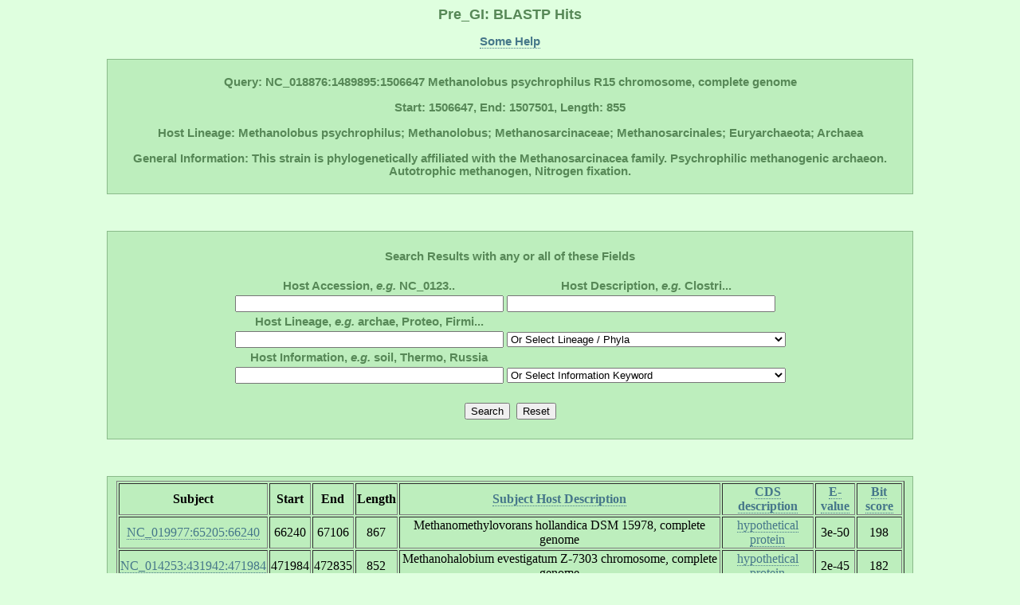

--- FILE ---
content_type: text/html; charset=UTF-8
request_url: http://pregi.bi.up.ac.za/pre_gi_blast.php?blast_source_accession=NC_018876&blast_cds_query=NC_018876:1489895:1506647
body_size: 6388
content:

	   
<html><head><title class='title'>Pre_GI: BLASTP Hits</title><link href='style.css' type='text/css' rel='stylesheet'><link rel='shortcut icon' href='island.png'></head><body><h1 class='title'>Pre_GI: BLASTP Hits</h1><p class ='heading' align='center'><b><a href='pre_gi_tooltiphelp.php?tooltip=blastp' target='blank' title='Some help regarding this page'>Some Help</a></b></p><div id='content' align='center'><p class='heading'><b>Query: NC_018876:1489895:1506647 Methanolobus psychrophilus R15 chromosome, complete genome<br></br>Start: 1506647, End: 1507501, Length: 855<br></br>Host Lineage: Methanolobus psychrophilus; Methanolobus; Methanosarcinaceae; Methanosarcinales; Euryarchaeota; Archaea<br></br>General Information: This strain is phylogenetically affiliated with the Methanosarcinacea family. Psychrophilic methanogenic archaeon. Autotrophic methanogen, Nitrogen fixation.</b><p></div><br></br><div id='content' align='center'><form method='POST' action='pre_gi_blast.php?blast_source_accession=NC_018876&blast_cds_query=NC_018876:1489895:1506647'><br><table><b class='heading'><div align='center'>Search Results with any or all of these Fields</div></b><br><tr><th><b class='heading'>Host Accession, <i>e.g.</i> NC_0123..</b></th><th><b class='heading'>Host Description, <i>e.g.</i> Clostri...</b></th></tr><tr><td><tb><input type='text' name='db_accession' size='40'></tb></td><td><tb><input type='text' name='db_description' size='40'></tb></td></tr><tr><th><b class='heading'>Host Lineage, <i>e.g.</i> archae, Proteo, Firmi...</b></th></tr><tr><td><tb><input type='text' name='db_lineage_text' size='40'></tb></td><td><tb><div align='center'><select id='db_lineage_select' name='db_lineage_select' style='width: 350px'><option value=''>Or Select Lineage / Phyla</option><option value=''>--All--</option><option value='Archaea'>Archaea</option><option value='Thermotogae'>Thermotogae</option><option value='Chloroflexi'>Chloroflexi</option><option value='Deinococcus-Thermus'>Deinococcus-Thermus</option><option value='Proteobacteria'>Proteobacteria</option><option value='Cyanobacteria'>Cyanobacteria</option><option value='Firmicutes'>Firmicutes</option><option value='Actinobacteria'>Actinobacteria</option><option value='Planctomycetes'>Planctomycetes</option><option value='Chlamydiae'>Chlamydiae</option><option value='Spirochaetes'>Spirochaetes</option><option value='Bacteroidetes'>Bacteroidetes</option><option value='Chlorobi'>Chlorobi</option></select></div></tb></td></tr><tr><th><b class='heading'>Host Information, <i>e.g.</i> soil, Thermo, Russia</b></th></tr><tr><td><tb><input type='text' name='db_information_text' size='40'></tb></td><td><tb><div align='center'><select id='db_information_select' name='db_information_select' style='width: 350px'><option value=''>Or Select Information Keyword</option><option value=''>--All--</option><option value='anaerob'>Anaerobes</option><option value='disease'>Disease</option><option value='gram-negative'>Gram -</option><option value='gram-positive'>Gram +</option><option value='disease'>Disease</option><option value='halo'>Halo</option><option value='human>Human</option><option value='meso'>Meso</option><option value='pathogen'>Pathogen</option><option value='psyc'>Psycrho</option><option value='resistan'>Resistant</option><option value='soil'>Soil</option><option value='sulfur'>Sulfur</option><option value='symbiont'>Symbiont</option><option value='thermo'>Thermo</option><option value='water'>Water</option></select></div></tb></td></tr></table><br><table><tr><td><tb><input type='submit' name='submit' value='Search'><td></td></tb></td><td><tb><input type='submit' name='' value='Reset'></tb></td></tr></table></form></div><br></br><div align='center'><div id='content'><table border=1><tr><th><tb><b>Subject</b></tb></th><th><tb><b>Start</b></tb></th><th><tb><b>End</b></tb></th><th><tb><b>Length</b></tb></th><th><tb><b><a href='pre_gi_blast.php?blast_source_accession=NC_018876&blast_cds_query=NC_018876:1489895:1506647&sort=source' title='Order list alphabetically'>Subject
Host Description</a></b></tb></th><th><tb><b><a
href='pre_gi_blast.php?blast_source_accession=NC_018876&blast_cds_query=NC_018876:1489895:1506647&sort=cds' title='Order list alphabetically'>CDS
description</a></b></tb></th><th><tb><b><a
href='pre_gi_blast.php?blast_source_accession=NC_018876&blast_cds_query=NC_018876:1489895:1506647&sort=eval' title='Order list from small to large e-value'>E-value</a></b></tb></th><th><tb><b><a
href='pre_gi_blast.php?blast_source_accession=NC_018876&blast_cds_query=NC_018876:1489895:1506647' title='Order list from large to small bit score (default)'>Bit score</a></b></tb></th></tr><tr align='center'><td><tb><a href='pre_gi_gene.php?source_accession=NC_019977&gi_accession=NC_019977:65205' target='_blank' title='Go to subject Island'>NC_019977:65205:66240</a></tb></td><td><tb>66240</tb></td><td><tb>67106</tb></td><td><tb>867</tb></td><td><tb>Methanomethylovorans hollandica DSM 15978, complete genome</tb></td><td><tb><a href='pre_gi_cds_desc.php?cds_desc=hypothetical protein' target='_blank' title='Search database for similar gene annotations'>hypothetical protein</a></tb></td><td><tb>3e-50</tb></td><td><tb>198</tb></td></tr><tr align='center'><td><tb><a href='pre_gi_gene.php?source_accession=NC_014253&gi_accession=NC_014253:431942' target='_blank' title='Go to subject Island'>NC_014253:431942:471984</a></tb></td><td><tb>471984</tb></td><td><tb>472835</tb></td><td><tb>852</tb></td><td><tb>Methanohalobium evestigatum Z-7303 chromosome, complete genome</tb></td><td><tb><a href='pre_gi_cds_desc.php?cds_desc=hypothetical protein' target='_blank' title='Search database for similar gene annotations'>hypothetical protein</a></tb></td><td><tb>2e-45</tb></td><td><tb>182</tb></td></tr><tr align='center'><td><tb><a href='pre_gi_gene.php?source_accession=NC_013665&gi_accession=NC_013665:257438' target='_blank' title='Go to subject Island'>NC_013665:257438:266736</a></tb></td><td><tb>266736</tb></td><td><tb>267971</tb></td><td><tb>1236</tb></td><td><tb>Methanocella paludicola SANAE, complete genome</tb></td><td><tb><a href='pre_gi_cds_desc.php?cds_desc=hypothetical protein' target='_blank' title='Search database for similar gene annotations'>hypothetical protein</a></tb></td><td><tb>6e-06</tb></td><td><tb>51.6</tb></td></tr></table></div></div></body></html>